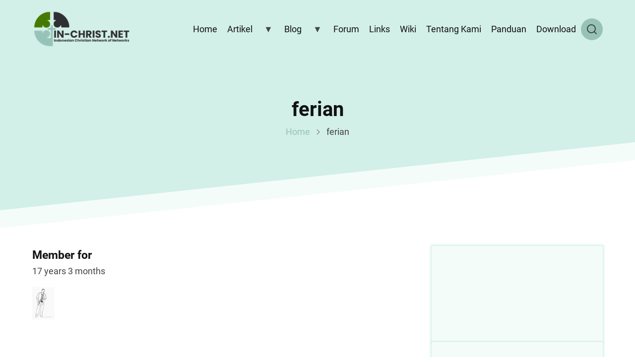

--- FILE ---
content_type: text/html; charset=UTF-8
request_url: https://www.in-christ.net/user/ferian?page=7
body_size: 27805
content:
<!DOCTYPE html>
<html lang="en" dir="ltr">
  <head>
    <meta charset="utf-8" />
<meta name="Generator" content="Drupal 11 (https://www.drupal.org)" />
<meta name="MobileOptimized" content="width" />
<meta name="HandheldFriendly" content="true" />
<meta name="viewport" content="width=device-width, initial-scale=1.0" />
<link rel="icon" href="/sites/default/files/favicon.gif" type="image/gif" />
<link rel="canonical" href="https://www.in-christ.net/id/user/ferian" />
<link rel="shortlink" href="https://www.in-christ.net/id/user/348" />

    <title>ferian | IN-CHRIST.NET</title>
        <link rel="preload" as="font" href="/themes/contrib/xara/fonts/roboto.woff2" type="font/woff2" crossorigin>
    <link rel="preload" as="font" href="/themes/contrib/xara/fonts/roboto3.woff2" type="font/woff2" crossorigin>
    <link rel="preload" as="font" href="/themes/contrib/xara/fonts/roboto7.woff2" type="font/woff2" crossorigin>
        <link rel="stylesheet" media="all" href="/libraries/drupal-superfish/css/superfish.css?t5x0ol" />
<link rel="stylesheet" media="all" href="/core/themes/stable9/css/system/components/align.module.css?t5x0ol" />
<link rel="stylesheet" media="all" href="/core/themes/stable9/css/system/components/fieldgroup.module.css?t5x0ol" />
<link rel="stylesheet" media="all" href="/core/themes/stable9/css/system/components/container-inline.module.css?t5x0ol" />
<link rel="stylesheet" media="all" href="/core/themes/stable9/css/system/components/clearfix.module.css?t5x0ol" />
<link rel="stylesheet" media="all" href="/core/themes/stable9/css/system/components/details.module.css?t5x0ol" />
<link rel="stylesheet" media="all" href="/core/themes/stable9/css/system/components/hidden.module.css?t5x0ol" />
<link rel="stylesheet" media="all" href="/core/themes/stable9/css/system/components/item-list.module.css?t5x0ol" />
<link rel="stylesheet" media="all" href="/core/themes/stable9/css/system/components/js.module.css?t5x0ol" />
<link rel="stylesheet" media="all" href="/core/themes/stable9/css/system/components/nowrap.module.css?t5x0ol" />
<link rel="stylesheet" media="all" href="/core/themes/stable9/css/system/components/position-container.module.css?t5x0ol" />
<link rel="stylesheet" media="all" href="/core/themes/stable9/css/system/components/reset-appearance.module.css?t5x0ol" />
<link rel="stylesheet" media="all" href="/core/themes/stable9/css/system/components/resize.module.css?t5x0ol" />
<link rel="stylesheet" media="all" href="/core/themes/stable9/css/system/components/system-status-counter.css?t5x0ol" />
<link rel="stylesheet" media="all" href="/core/themes/stable9/css/system/components/system-status-report-counters.css?t5x0ol" />
<link rel="stylesheet" media="all" href="/core/themes/stable9/css/system/components/system-status-report-general-info.css?t5x0ol" />
<link rel="stylesheet" media="all" href="/core/themes/stable9/css/system/components/tablesort.module.css?t5x0ol" />
<link rel="stylesheet" media="all" href="/themes/contrib/thex/css/base.css?t5x0ol" />
<link rel="stylesheet" media="all" href="/themes/contrib/xara/css/fonts.css?t5x0ol" />
<link rel="stylesheet" media="all" href="/themes/contrib/thex/css/layout.css?t5x0ol" />
<link rel="stylesheet" media="all" href="/themes/contrib/thex/css/core.css?t5x0ol" />
<link rel="stylesheet" media="all" href="/themes/contrib/thex/css/block.css?t5x0ol" />
<link rel="stylesheet" media="all" href="/themes/contrib/thex/css/font-icon.css?t5x0ol" />
<link rel="stylesheet" media="all" href="/themes/contrib/thex/css/header.css?t5x0ol" />
<link rel="stylesheet" media="all" href="/themes/contrib/thex/css/highlighted.css?t5x0ol" />
<link rel="stylesheet" media="all" href="/themes/contrib/thex/css/node.css?t5x0ol" />
<link rel="stylesheet" media="all" href="/themes/contrib/thex/css/search.css?t5x0ol" />
<link rel="stylesheet" media="all" href="/themes/contrib/thex/css/comments.css?t5x0ol" />
<link rel="stylesheet" media="all" href="/themes/contrib/thex/css/sidebar.css?t5x0ol" />
<link rel="stylesheet" media="all" href="/themes/contrib/thex/css/footer.css?t5x0ol" />
<link rel="stylesheet" media="all" href="/themes/contrib/thex/css/components.css?t5x0ol" />
<link rel="stylesheet" media="all" href="/themes/contrib/thex/css/elements.css?t5x0ol" />
<link rel="stylesheet" media="all" href="/themes/contrib/thex/css/shortcodes.css?t5x0ol" />
<link rel="stylesheet" media="all" href="/themes/contrib/thex/css/homepage.css?t5x0ol" />
<link rel="stylesheet" media="all" href="/themes/contrib/thex/css/clear.css?t5x0ol" />
<link rel="stylesheet" media="all" href="/themes/contrib/thex/css/extra.css?t5x0ol" />
<link rel="stylesheet" media="all" href="/themes/contrib/thex/css/responsive.css?t5x0ol" />
<link rel="stylesheet" media="all" href="/libraries/fontawesome/css/all.min.css?t5x0ol" />
<link rel="stylesheet" media="all" href="/themes/contrib/xara/css/style.css?t5x0ol" />
<link rel="stylesheet" media="all" href="/sites/default/files/asset_injector/css/navigasi-9225dedae1c5b8b7636ec61ceca1c33d.css?t5x0ol" />

    
  </head>
  <body class="inner-page one-sidebar sidebar-right">
        <a href="#main-content" class="visually-hidden focusable">
      Skip to main content
    </a>
    
      <div class="dialog-off-canvas-main-canvas" data-off-canvas-main-canvas>
    <header class="header">
<div class="header-main">
  <div class="container">
    <div class="header-container">
              <div class="site-brand">
            <div class="block-region region-header">
    <div id="block-xara-branding" class="block">
  
    
  <div class="block-content">
  <div class="site-branding">
      <div class="site-logo">
      <a href="/" rel="home">
        <img src="/sites/default/files/logo_inchrist.png" alt="Home" />
      </a>
    </div><!-- site-logo -->
    </div><!-- site-branding -->
  </div><!--/.block-content -->
</div><!--/.block -->

  </div>

        </div> <!--/.site-branding -->
                  <div class="header-right">
                  <div class="mobile-menu">
	<span></span>
	<span></span>
	<span></span>
</div>
<div class="primary-menu-wrapper">
	<div class="menu-wrap">
		<div class="close-mobile-menu" aria-label="Close Main Menu"><i class="icon-close"></i></div>
		  <div class="block-region region-primary-menu">
    <div id="block-xara-mainnavigation" class="block">
  
    
  <div class="block-content">
      
<ul id="superfish-main" class="menu sf-menu sf-main sf-horizontal sf-style-none" role="menu" aria-label="Menu">
  

  
  <li id="main-standardfront-page" class="sf-depth-1 sf-no-children sf-first" role="none">
    
          <a href="/" class="sf-depth-1" role="menuitem">Home</a>
    
    
    
    
      </li>


            
  <li id="main-menu-link-contentf3200164-ee21-4f84-a42a-3130c510d479" class="sf-depth-1 menuparent" role="none">
    
          <a href="/artikel" class="sf-depth-1 menuparent" role="menuitem" aria-haspopup="true" aria-expanded="false">Artikel</a>
    
    
    
              <ul role="menu">
      
      

  
  <li id="main-menu-link-content7315fd0c-e290-4850-af69-b72b2a924b06" class="sf-depth-2 sf-no-children sf-first" role="none">
    
          <a href="/artikel/anak" class="sf-depth-2" role="menuitem">Artikel Anak</a>
    
    
    
    
      </li>


  
  <li id="main-menu-link-content4428ad69-a9d6-42cf-9cf5-c4c6ebeafc51" class="sf-depth-2 sf-no-children" role="none">
    
          <a href="/artikel/kepemimpinan" class="sf-depth-2" role="menuitem">Artikel Kepemimpinan</a>
    
    
    
    
      </li>


  
  <li id="main-menu-link-contente606cb72-c51d-4319-97d2-e8accc606b45" class="sf-depth-2 sf-no-children" role="none">
    
          <a href="/artikel/konseling" class="sf-depth-2" role="menuitem">Artikel Konseling</a>
    
    
    
    
      </li>


  
  <li id="main-menu-link-content5db83cad-1a73-4c2e-8015-88ff6d862284" class="sf-depth-2 sf-no-children" role="none">
    
          <a href="/artikel/misi" class="sf-depth-2" role="menuitem">Artikel Misi</a>
    
    
    
    
      </li>


  
  <li id="main-menu-link-content0a2764f4-48a2-4ee9-85c1-34ac3ce39cd7" class="sf-depth-2 sf-no-children" role="none">
    
          <a href="/artikel/penulis" class="sf-depth-2" role="menuitem">Artikel Penulis</a>
    
    
    
    
      </li>


  
  <li id="main-menu-link-contentbbcd862c-b13e-4acf-a9c7-a8bc1b7b99d8" class="sf-depth-2 sf-no-children sf-last" role="none">
    
          <a href="/artikel/media_kristen" class="sf-depth-2" role="menuitem">Artikel Media Kristen</a>
    
    
    
    
      </li>



              </ul>
      
    
    
      </li>


            
  <li id="main-menu-link-content71de0196-233b-4875-a19f-d7ea48f5d8b0" class="sf-depth-1 menuparent" role="none">
    
          <a href="/blog" class="sf-depth-1 menuparent" role="menuitem" aria-haspopup="true" aria-expanded="false">Blog</a>
    
    
    
              <ul role="menu">
      
      

  
  <li id="main-menu-link-content72ba2713-4f13-4fa1-b636-d17f2a67dd57" class="sf-depth-2 sf-no-children sf-first" role="none">
    
          <a href="/blog/anak" class="sf-depth-2" role="menuitem">Blog Anak</a>
    
    
    
    
      </li>


  
  <li id="main-menu-link-content40a63f92-ea4a-4fd4-aaf3-b4da1098d01b" class="sf-depth-2 sf-no-children" role="none">
    
          <a href="/blog/kepemimpinan" class="sf-depth-2" role="menuitem">Blog Kepemimpinan</a>
    
    
    
    
      </li>


  
  <li id="main-menu-link-contenta4ee0166-fbc8-47cb-8ee9-80e14d771343" class="sf-depth-2 sf-no-children" role="none">
    
          <a href="/blog/konseling" class="sf-depth-2" role="menuitem">Blog Konseling</a>
    
    
    
    
      </li>


  
  <li id="main-menu-link-content53b3820d-426c-424b-8471-5d7ece10826b" class="sf-depth-2 sf-no-children" role="none">
    
          <a href="/blog/misi" class="sf-depth-2" role="menuitem">Blog Misi</a>
    
    
    
    
      </li>


  
  <li id="main-menu-link-content1f10d491-df3b-40fd-b145-0411a6014bc4" class="sf-depth-2 sf-no-children" role="none">
    
          <a href="/blog/penulis" class="sf-depth-2" role="menuitem">Blog Penulis</a>
    
    
    
    
      </li>


  
  <li id="main-menu-link-content6ba0f6f4-5c9f-4265-9188-18f743334f07" class="sf-depth-2 sf-no-children sf-last" role="none">
    
          <a href="/blog/media_kristen" class="sf-depth-2" role="menuitem">Blog Media Kristen</a>
    
    
    
    
      </li>



              </ul>
      
    
    
      </li>


  
  <li id="main-menu-link-contentd85bc90d-cb1e-48f4-9334-997622f57183" class="sf-depth-1 sf-no-children" role="none">
    
          <a href="https://forum.in-christ.net" class="sf-depth-1 sf-external" role="menuitem">Forum</a>
    
    
    
    
      </li>


  
  <li id="main-menu-link-content85092153-5258-4656-a727-159d8f5e035f" class="sf-depth-1 sf-no-children" role="none">
    
          <a href="https://links.in-christ.net" class="sf-depth-1 sf-external" role="menuitem">Links</a>
    
    
    
    
      </li>


  
  <li id="main-menu-link-content86f56d73-fdba-4e2c-8ba8-1a0c3624787b" class="sf-depth-1 sf-no-children" role="none">
    
          <a href="https://wiki.in-christ.net/" class="sf-depth-1 sf-external" role="menuitem">Wiki</a>
    
    
    
    
      </li>


  
  <li id="main-menu-link-content8080b996-0e6d-4c8d-b47f-f403c6fe2eea" class="sf-depth-1 sf-no-children" role="none">
    
          <a href="/tentang_kami" class="sf-depth-1" role="menuitem">Tentang Kami</a>
    
    
    
    
      </li>


  
  <li id="main-menu-link-content04a08e0e-72dc-4741-ac48-1c51bd5338cb" class="sf-depth-1 sf-no-children" role="none">
    
          <a href="/panduan" class="sf-depth-1" role="menuitem">Panduan</a>
    
    
    
    
      </li>


  
  <li id="main-menu-link-content8f9f343e-3db5-4a26-8c32-b340868fe393" class="sf-depth-1 sf-no-children" role="none">
    
          <a href="/download" class="sf-depth-1" role="menuitem">Download</a>
    
    
    
    
      </li>


</ul>

    </div><!--/.block-content -->
</div><!--/.block -->

  </div>

	</div>
</div>
                          <div class="full-page-search">
  <div class="search-icon">
    <i class="icon-search"></i>
  </div> <!--/.search icon -->
  <div class="search-box">
    <div class="container">
      <div class="search-box-content">
            <div class="block-region region-search-box">
    <div class="search-block-form block" data-drupal-selector="search-block-form" id="block-xara-search" role="search">
  
      <h2 class="block-title">Search</h2>
    
  <div class="block-content">
      <form action="/search/node" method="get" id="search-block-form" accept-charset="UTF-8">
  <div class="js-form-item form-item form-type-search js-form-type-search form-item-keys js-form-item-keys form-no-label">
      <label for="edit-keys" class="visually-hidden">Search</label>
        <input title="Enter the terms you wish to search for." data-drupal-selector="edit-keys" type="search" id="edit-keys" name="keys" value="" size="15" maxlength="128" class="form-search" />

        </div>
<div data-drupal-selector="edit-actions" class="form-actions js-form-wrapper form-wrapper" id="edit-actions"><input data-drupal-selector="edit-submit" type="submit" id="edit-submit" value="Search" class="button js-form-submit form-submit" />
</div>

</form>

    </div><!--/.block-content -->
</div><!--/.block -->

  </div>

        <div class="header-search-close"><i class="icon-close"></i></div>
      </div><!--/search-box-content -->
    </div><!-- container -->
  </div> <!-- /.search-box -->
</div> <!--/.full-page-search -->
              </div> <!-- /.header-right -->
        </div><!-- /header-container -->
  </div><!-- /container -->
</div><!-- /header main -->
  <section class="page-header">
  <div class="container">
    <div class="page-header-container">
        <div class="block-region region-page-header">
    <div id="block-xara-page-title" class="block">
  
    
  <div class="block-content">
      <div class="page-title-wrap">
  
      <h1 class="page-title">ferian</h1>
    
</div> <!--/.page-title-wrap -->

    </div><!--/.block-content -->
</div><!--/.block -->
<div id="block-xara-breadcrumbs" class="block">
  
    
  <div class="block-content">
        <nav class="breadcrumb" role="navigation" aria-labelledby="system-breadcrumb">
    <ol class="breadcrumb-items">
          <li class="breadcrumb-item">
                  <a href="/">Home</a><span><i class="icon-angle-right"></i></span>
              </li>
          <li class="breadcrumb-item">
                  ferian
              </li>
        </ol>
  </nav>

    </div><!--/.block-content -->
</div><!--/.block -->

  </div>

    </div>
  </div><!-- /.container -->
</section>
</header>  <div class="highlighted block-section">
  <aside class="container" role="complementary">
      <div class="block-region region-highlighted">
    <div data-drupal-messages-fallback class="hidden"></div>

  </div>

  </aside>
</div>
<div class="main-wrapper">
  <div class="container">
    <div class="main-container">
      <main id="main" class="main-content">
        <a id="main-content" tabindex="-1"></a>
                <div class="node-content">
            <div class="block-region region-content">
    <div id="block-xara-content" class="block">
  
    
  <div class="block-content">
      <article>
  <div class="js-form-item form-item form-type-item js-form-type-item form-item- js-form-item- form-no-label">
        <h4 class="label">Member for</h4> 17 years 3 months
        </div>

            <div class="field field--name-user-picture field--type-image field--label-hidden field-item">  <a href="/id/user/ferian" hreflang="id"><img loading="lazy" src="/sites/default/files/pictures/picture-348.png" width="45" height="65" alt="Profile picture for user ferian" class="image-field" />
</a>
</div>
      </article>

    </div><!--/.block-content -->
</div><!--/.block -->

  </div>

        </div>
              </main>
              <aside id="sidebar-right" class="sidebar block-section" role="complementary">
    <div class="block-region region-sidebar-second">
    <div id="block-xara-masterevents" class="block">
  
    
  <div class="block-content">
      
            <div class="field field--name-body field--type-text-with-summary field--label-hidden field-item"><style type="text/css">.iframe-container iframe {
    width: 100%;
    height: auto;
    aspect-ratio: 4 / 6;
}
</style><div class="iframe-container">
<iframe frameborder="0" scrolling="no" src="https://site.static.sabda.org/sidebar/event.php" title="description"></iframe></div>
</div>
      
    </div><!--/.block-content -->
</div><!--/.block -->
<div id="block-xara-masterpromo" class="block">
  
    
  <div class="block-content">
      
            <div class="field field--name-body field--type-text-with-summary field--label-hidden field-item"><style>
iframe.live {
  width: 100%;
  border-style: none;
  overflow: hidden;
  display: block;
  margin: 0 auto;
}
/* Default height untuk layar sangat kecil (< 325px) */
iframe.live {
  height: 400px;
}
/* ≥ 320px */
@media (min-width: 320px) {
  iframe.live {
    height: 1020px;
  }
}
/* ≥ 375px */
@media (min-width: 375px) {
  iframe.live {
    height: 1100px;
  }
}
/* ≥ 425px */
@media (min-width: 425px) {
  iframe.live {
    height: 1170px;
  }
}
/* ≥ 768px */
@media (min-width: 768px) {
  iframe.live {
    height: 860px;
  }
}
/* ≥ 1024px */
@media (min-width: 1024px) {
  iframe.live {
    height: 900px;
  }
}
@media (min-width: 1200px) {
  iframe.live {
    height: 980px;
  }
}
/* ≥ 1440px */
@media (min-width: 1440px) {
  iframe.live {
    height: 1050px;
  }
}
</style><div class="iframe-wrapper" style="margin:0 auto;max-width:1000px;text-align:center;">
<iframe class="live" scrolling="no" src="https://site.static.sabda.org/sidebar/promo.php"></iframe></div>
</div>
      
    </div><!--/.block-content -->
</div><!--/.block -->
<div id="block-xara-alkitabsabda" class="block">
  
    
  <div class="block-content">
      
            <div class="field field--name-body field--type-text-with-summary field--label-hidden field-item"><style>
.myiframe {
  width: 100%;
  border-style: none;
  overflow: hidden;
height:300px;
}
@media (min-width: 768px) and (max-width: 992px) {
  .myiframe {
    height: 400px !important;
  }
}
</style><p>
<iframe class="myiframe" scrolling="no" src="https://site.static.sabda.org/sidebar/widget.php"></iframe></p>
</div>
      
    </div><!--/.block-content -->
</div><!--/.block -->

  </div>

</aside>        </div><!--/main-container -->
  </div><!--/container -->
</div><!--/main-wrapper -->
<footer class="site-footer footer">
  <footer class="footer-top footer">
  <div class="container">
    <div class="footer-top-container">
        <div class="block-region region-footer-top">
    <div id="block-xara-footerbaru" class="block">
  
    
  <div class="block-content">
      
            <div class="field field--name-body field--type-text-with-summary field--label-hidden field-item"><style>
  #subfooter, 
  #subfooter a, 
  #subfooter p, 
  #subfooter h4, 
  #subfooter h5, 
  #subfooter span {
    color: black !important;
  }
</style><div id="subfooter" class="clearfix">
<div class="container">
<div id="subfooter-inside" class="clearfix">
<div class="row">
<div class="col-md-12">
<div class="subfooter-area">
<div class="region region-sub-footer">
<div id="block-footermenu" class="block block-block-content block-block-contenta7a35054-b446-40ba-a30e-20b0abb23572">
<div class="content">
<div class="text-formatted field field--name-body field--type-text-with-summary field--label-hidden field__item">
<p><a href="https://api.whatsapp.com/send?phone=628812979100&amp;text=Halo.%20Saya%20ingin%20bertanya%20terkait%20SABDA." style="position: fixed; bottom: 40px; left: 40px;" target="_blank"><img src="https://static.sabda.org/all/whatsapp_normal_b.png"> </a></p>
<p>                              </p><center style="padding: 10px;">
<div style="margin-bottom:1%"><a href="https://ylsa.org" style="text-decoration:none" target="_blank"><img alt="YLSA" src="https://static.sabda.org/sites/images/footer/logo_YLSA.png" style="height:75px; background-color:white; padding: 5px; padding-left:17px; padding-right:17px; border-radius:5px" title="YLSA.org"> </a> <a href="https://sabda.org" style="text-decoration:none" target="_blank"> <img alt="SABDA" src="https://static.sabda.org/sites/images/footer/logo_SABDA.png" style="height:75px; background-color:white; padding: 5px; border-radius:5px" title="SABDA.org"> </a></div>
<hr style="width:25%; height:2px; bacground-color:white">
<div style="padding-bottom:5px">
<h4 style="color:black">Follow Us:</h4>
<p>                                    <span style="display:inline-block;"><a href="https://instagram.com/sabda_ylsa" style="padding-left:10px; text-decoration:none; color:black" target="_blank" title="Instagram: sabda_ylsa"><img alt="IG" src="https://static.sabda.org/sites/images/footer/ig_logo.png" style="width:17px">&nbsp;sabda_ylsa</a></span> <span style="display:inline-block;"><a href="https://facebook.com/sabda.org" style="padding-left:10px; text-decoration:none; color:black" target="_blank" title="Facebook: Yayasan Lembaga SABDA"> <img alt="FB" src="https://static.sabda.org/sites/images/footer/fb_logo.png" style="width:17px">&nbsp;Yayasan&nbsp;Lembaga&nbsp;SABDA</a></span> <span style="display:inline-block;"><a href="https://twitter.com/sabda_ylsa" style="padding-left:10px; text-decoration:none; color:black" target="_blank" title="Twitter: sabda_ylsa"> <img alt="TW" src="https://static.sabda.org/sites/images/footer/tw_logo.png" style="width:17px">&nbsp;sabda_ylsa</a></span> <span style="display:inline-block;"><a href="https://s.id/medsosYLSA" style="padding-left:10px; text-decoration:none; color:black" target="_blank" title="Media sosial lainnya dari YLSA"> <img alt="Link" src="https://static.sabda.org/sites/images/footer/link_logo.png" style="width:17px">&nbsp;Mores</a></span>
                                 </p></div>
<div style="padding-top:5px"><span style="display:inline-block;"><a href="https://www.youtube.com/@sabdaalkitab" style="padding-left:10px; text-decoration:none; color:black" target="_blank" title="YouTube: SABDA Alkitab"><img alt="YT" src="https://static.sabda.org/sites/images/footer/yt_logo.png" style="width:17px">&nbsp;SABDA Alkitab</a></span> <span style="display:inline-block;"><a href="https://podcast.sabda.org/" style="padding-left:10px; text-decoration:none; color:black" target="_blank" title="Podcast SABDA "> <img alt="Spotify" src="https://static.sabda.org/sites/images/footer/sp_logo.png" style="width:17px"> <img alt="Google Podcast" src="https://static.sabda.org/sites/images/footer/gp_logo.png" style="width:17px">&nbsp;Podcast&nbsp;SABDA</a></span> <span style="display:inline-block;"><a href="https://www.slideshare.net/sabda/" style="padding-left:10px; text-decoration:none; color:black" target="_blank" title="Slideshare: SABDA"> <img alt="Slideshare" src="https://static.sabda.org/sites/images/footer/ss_logo.png" style="width:17px">&nbsp;Slideshare&nbsp;SABDA</a></span></div>
<hr style="width:50%; height:2px; bacground-color:white">
<div style="color:black;margin-top:2%">
<h5 style="color: black"><a href="https://kontak.sabda.org" style="background:#008CBA; color:black; text-decoration:none; padding: 5px 10px; border-radius:50px" target="_blank" title="Contact YLSA">CONTACT</a> | <a href="https://ylsa.org/partisipasi" style="background:#4CAF50; color:black; text-decoration:none; padding: 5px 10px; border-radius:50px" target="_blank" title="Get Involved!">GET INVOLVED!</a> | <a href="https://ylsa.org/donasi" style="background:#DF750F; color:black; text-decoration:none; padding: 5px 10px; border-radius:50px" target="_blank" title="Donation">DONATION</a></h5>
<p style="color:black;margin-top:1%">
                                       <a href="https://copyright.sabda.org" style="text-decoration: none;" target="_blank">Copyright</a> © 2025 <a href="https://ylsa.org" style="text-decoration: none;" target="_blank">Yayasan Lembaga SABDA (YLSA).</a> All&nbsp;Rights&nbsp;Reserved.<br><br>
                                       Bank BCA Cabang Pasar Legi Solo - No. Rekening: 0790266579 - a.n. Yulia Oeniyati<br><br>
                                       WA: <a href="https://wa.me/628812979100" style="text-decoration: none; color:black" target="_blank">0881-2979-100</a> | Email: <a href="mailto:ylsa@sabda.org" style="text-decoration: none; color:black" target="_blank">ylsa@sabda.org</a> | Sites: <a href="https://ylsa.org" style="text-decoration: none; color:black" target="_blank">ylsa.org</a> - <a href="https://sabda.org" style="text-decoration: none; color:black" target="_blank">sabda.org</a>
                                    </p>
</div>
<p>                              </p></center>
                           </div>
</div>
</div>
</div>
</div>
</div>
</div>
</div>
</div>
<div class="container">
<div id="subfooter-inside" class="clearfix">
<div class="row">
<div class="col-md-6">
<div class="subfooter-area left">
<div class="region region-sub-footer-first">
<div id="block-whatsappchatjs" class="block block-block-content block-block-contentd79be3fe-fa9f-4582-a45a-7d28b4315233">
<div class="content">
<div class="text-formatted field field--name-body field--type-text-with-summary field--label-hidden field__item">
<script async data-id="19254" src="https://cdn.widgetwhats.com/script.min.js"></script></div>
</div>
</div>
</div>
</div>
</div>
<div class="col-md-6">
            </div>
</div>
</div>
</div>
</div>
</div>
      
    </div><!--/.block-content -->
</div><!--/.block -->

  </div>

    </div><!-- /footer-top-container -->
  </div><!-- /container -->
</footer><!-- /footer-top -->

  <div class="scrolltop"><i class="icon-arrow-up"></i></div>
<style>
body {
  font-size: 1rem;
}
@media (min-width: 1170px) {
  .container {
    max-width: 1170px;
  }
}

.region-page-header {
  align-items: center;
}

@media (min-width: 768px) {
  }
</style>
  </div>

    
          
        <script type="application/json" data-drupal-selector="drupal-settings-json">{"path":{"baseUrl":"\/","pathPrefix":"","currentPath":"user\/348","currentPathIsAdmin":false,"isFront":false,"currentLanguage":"en","currentQuery":{"page":"7"}},"pluralDelimiter":"\u0003","suppressDeprecationErrors":true,"ajaxTrustedUrl":{"\/search\/node":true},"superfish":{"superfish-main":{"id":"superfish-main","sf":{"animation":{"opacity":"show","height":"show"},"speed":"fast","autoArrows":true,"dropShadows":true},"plugins":{"smallscreen":{"cloneParent":0,"mode":"window_width","title":"Main navigation"},"supposition":true,"supersubs":true}}},"user":{"uid":0,"permissionsHash":"19d935e40a0a23ac1a8748325110990b6f654313e460647e96c15b414e757ada"}}</script>
<script src="/core/assets/vendor/jquery/jquery.min.js?v=4.0.0-beta.2"></script>
<script src="/core/assets/vendor/once/once.min.js?v=1.0.1"></script>
<script src="/core/misc/drupalSettingsLoader.js?v=11.1.0"></script>
<script src="/core/misc/drupal.js?v=11.1.0"></script>
<script src="/core/misc/drupal.init.js?v=11.1.0"></script>
<script src="/modules/contrib/superfish/js/superfish.js?v=2.0"></script>
<script src="/libraries/drupal-superfish/superfish.js?t5x0ol"></script>
<script src="/libraries/drupal-superfish/jquery.hoverIntent.minified.js?t5x0ol"></script>
<script src="/libraries/drupal-superfish/sfsmallscreen.js?t5x0ol"></script>
<script src="/libraries/drupal-superfish/supersubs.js?t5x0ol"></script>
<script src="/libraries/drupal-superfish/supposition.js?t5x0ol"></script>
<script src="/themes/contrib/thex/js/thex.js?v=11.1.0"></script>
<script src="/themes/contrib/xara/js/xara.js?v=11.1.0"></script>

      </body>
</html>


--- FILE ---
content_type: text/css
request_url: https://www.in-christ.net/themes/contrib/xara/css/fonts.css?t5x0ol
body_size: 1740
content:
/* roboto-300 - latin */
@font-face {
  font-family: 'Roboto';
  font-style: normal;
  font-weight: 300;
  src: url('../fonts/roboto3.eot'); /* IE9 Compat Modes */
  src: local(''),
       url('../fonts/roboto3.eot?#iefix') format('embedded-opentype'), /* IE6-IE8 */
       url('../fonts/roboto3.woff2') format('woff2'), /* Super Modern Browsers */
       url('../fonts/roboto3.woff') format('woff'), /* Modern Browsers */
       url('../fonts/roboto3.ttf') format('truetype'), /* Safari, Android, iOS */
       url('../fonts/roboto3.svg#Roboto') format('svg'); /* Legacy iOS */
}
/* roboto-regular - latin */
@font-face {
  font-family: 'Roboto';
  font-style: normal;
  font-weight: 400;
  src: url('../fonts/roboto.eot'); /* IE9 Compat Modes */
  src: local(''),
       url('../fonts/roboto.eot?#iefix') format('embedded-opentype'), /* IE6-IE8 */
       url('../fonts/roboto.woff2') format('woff2'), /* Super Modern Browsers */
       url('../fonts/roboto.woff') format('woff'), /* Modern Browsers */
       url('../fonts/roboto.ttf') format('truetype'), /* Safari, Android, iOS */
       url('../fonts/roboto.svg#Roboto') format('svg'); /* Legacy iOS */
}
/* roboto-700 - latin */
@font-face {
  font-family: 'Roboto';
  font-style: normal;
  font-weight: 700;
  src: url('../fonts/roboto7.eot'); /* IE9 Compat Modes */
  src: local(''),
       url('../fonts/roboto7.eot?#iefix') format('embedded-opentype'), /* IE6-IE8 */
       url('../fonts/roboto7.woff2') format('woff2'), /* Super Modern Browsers */
       url('../fonts/roboto7.woff') format('woff'), /* Modern Browsers */
       url('../fonts/roboto7.ttf') format('truetype'), /* Safari, Android, iOS */
       url('../fonts/roboto7.svg#Roboto') format('svg'); /* Legacy iOS */
}

--- FILE ---
content_type: text/css
request_url: https://www.in-christ.net/themes/contrib/thex/css/highlighted.css?t5x0ol
body_size: 442
content:
/* Highlighted Block Region */
.highlighted {
  position: relative;
  width: 100%;
  margin: 0;
  padding: 0;
}
.region-highlighted {
  display: -webkit-box;
  display: -ms-flexbox;
  display: flex;
  -webkit-box-orient: vertical;
  -webkit-box-direction: normal;
  -ms-flex-direction: column;
  flex-direction: column;
}
.highlighted .block {
  position: relative;
  margin: 0;
  padding: 1em 0;
}
.highlighted p:last-child {
  margin: 0;
}


--- FILE ---
content_type: text/css
request_url: https://www.in-christ.net/themes/contrib/thex/css/responsive.css?t5x0ol
body_size: 5648
content:
@media (min-width: 576px) {
  .w10,
  .w20,
  .w30,
  .w40,
  .w50,
  .w60,
  .w70,
  .w80,
  .w90 {
    flex-basis: calc(50% - 5px);
  }
}

@media (min-width: 768px) {
  html {
    font-size: 18px;
  }
  /* Header */
  .header-top-container {
    -webkit-box-orient: horizontal;
    -webkit-box-direction: normal;
        -ms-flex-direction: row;
            flex-direction: row;
            gap: 1rem;
  }
  /* Header -> Search form */
  .header-search-close {
    top: 2rem;
  }
  .search-box-content .block-title {
    display: block;
  }
  .breadcrumb-item span {
    margin: 0 10px;
  }
  /* Main */
  .main-container {
    -webkit-box-orient: horizontal;
    -webkit-box-direction: normal;
        -ms-flex-direction: row;
            flex-direction: row;
  }
  #main {
    -webkit-box-ordinal-group: 2;
        -ms-flex-order: 1;
            order: 1;
  }
  #sidebar-left {
    -webkit-box-ordinal-group: 1;
        -ms-flex-order: 0;
            order: 0;
  }
  #sidebar-right {
    -webkit-box-ordinal-group: 3;
        -ms-flex-order: 2;
            order: 2;
  }
  /* one sidebar + main */
  .sidebar-left #main,
  .sidebar-right #main {
    -webkit-box-flex: 1;
        -ms-flex: 1 1 70%;
            flex: 1 1 70%;
  }
  /* Both sidebar + main */
  .two-sidebar #main {
    -webkit-box-flex: 1;
        -ms-flex: 1 1 40%;
            flex: 1 1 40%;
  }
  /* Sidebar
  --------------------------------*/
  #sidebar-left {
    -webkit-box-flex: 0;
        -ms-flex: 0 1 30%;
            flex: 0 1 30%;
  }
  #sidebar-right {
    -webkit-box-flex: 0;
        -ms-flex: 0 1 30%;
            flex: 0 1 30%;
  }
  /* Footer */
  .footer-container {
    -webkit-box-orient: horizontal;
    -webkit-box-direction: normal;
        -ms-flex-direction: row;
            flex-direction: row;
  }
  .footer-bottom-blocks-container {
    -webkit-box-orient: horizontal;
    -webkit-box-direction: normal;
        -ms-flex-direction: row;
            flex-direction: row;
    -webkit-box-pack: justify;
        -ms-flex-pack: justify;
            justify-content: space-between;
  }

  .footer-bottom-container {
    -webkit-box-orient: horizontal;
    -webkit-box-direction: normal;
        -ms-flex-direction: row;
            flex-direction: row;
    -webkit-box-pack: justify;
        -ms-flex-pack: justify;
            justify-content: space-between;
    -webkit-box-align: center;
        -ms-flex-align: center;
            align-items: center;
  }
  .footer-bottom-last {
    -webkit-box-orient: horizontal;
    -webkit-box-direction: normal;
        -ms-flex-direction: row;
            flex-direction: row;
    -webkit-box-pack: justify;
        -ms-flex-pack: justify;
            justify-content: space-between;
    -webkit-box-align: center;
        -ms-flex-align: center;
            align-items: center;
  }
  .copyright {
    margin-bottom: 0;
  }
  /* shortcodes -> content width */
  .width30 {
    width: 30%;
  }
  .width40 {
    width: 40%;
  }
  .width50 {
    width: 50%;
  }
  .width60 {
    width: 60%;
  }
  .width70 {
    width: 70%;
  }
  .width80 {
    width: 80%;
  }
  .width90 {
    width: 90%;
  }
  /* shortcodes -> responsive column */
  .w10 {
    flex-basis: calc(10% - 10px);
  }
  .w20 {
    flex-basis: calc(20% - 10px);
  }
  .w30 {
    flex-basis: calc(30% - 10px);
  }
  .w40 {
    flex-basis: calc(40% - 10px);
  }
  .w50 {
    flex-basis: calc(50% - 10px);
  }
  .w60 {
    flex-basis: calc(60% - 10px);
  }
  .w70 {
    flex-basis: calc(70% - 10px);
  }
  .w80 {
    flex-basis: calc(80% - 10px);
  }
  .w90 {
    flex-basis: calc(90% - 10px);
  }
  /* Shortcodes -> responsive view */
  .view-in-mobile {
    display: none;
  }
  .view-in-desktop {
    display: block;
  }
}
@media (min-width: 992px) {
  th {
    padding: 10px;
  }
  td {
    padding: 5px 10px;
  }
  /* Header */
  .header-right {
    gap: 1rem;
  }
  .menu-wrap {
    position: relative;
    background-color: transparent;
    max-width: 100%;
    -webkit-transform: translateX(0);
        -ms-transform: translateX(0);
            transform: translateX(0);
    -webkit-transition: none;
    -o-transition: none;
    transition: none;
  }
  .menu-wrap .menu {
    flex-direction: row;
  }
  .menu-wrap .menu,
  .menu-wrap .menu a {
    color: var(--primary);
  }
  .menu-wrap .menu-item a,
  .menu-wrap .menu-item > span {
    border-bottom: 0;
  }
  .menu-wrap .menu > li,
  .menu-wrap .collapsed,
  .menu-wrap .expanded,
  .menu-wrap .menu-item-has-children {
    display: inline-flex;
    align-items: center;
  }
  .menu-wrap .collapsed:hover,
  .menu-wrap .expanded:hover,
  .menu-wrap .menu-item-has-children:hover {
    background-color: var(--light);
  }
  .menu-wrap .collapsed::after,
  .menu-wrap .expanded::after,
  .menu-wrap .menu-item-has-children::after {
    content: '+';
  }
  .menu-wrap .submenu {
    position: absolute;
    display: none;
    background-color: var(--light);
    font-size: 0.9rem;
    top: 100%;
    min-width: 180px;
    max-width: 200px;
    opacity: 0;
  }
  .collapsed:hover > .submenu,
  .expanded:hover  > .submenu,
  .menu-item-has-children:hover  > .submenu {
    display: flex;
    -webkit-animation: slideUp 0.5s forwards;
    animation: slideUp 0.5s forwards;
  }
  .menu-wrap .submenu li {
    border-bottom: 1px solid var(--border);
  }
  .menu-wrap .submenu .submenu {
    top: 0;
    left: 100%;
  }
  .menu-wrap .submenu li > a,
  .menu-wrap .submenu li > span {
    padding: 0.5rem;
  }
  .menu-wrap .submenu .submenu .menu-item > a,
  .menu-wrap .submenu .submenu .menu-item > span {
    padding: 0.5rem;
  }
  .mobile-menu,
  .close-mobile-menu {
    display: none;
  }
}


--- FILE ---
content_type: text/css
request_url: https://www.in-christ.net/themes/contrib/xara/css/style.css?t5x0ol
body_size: 9186
content:
/* Variables
---------------------------------------- */
:root {
  --primary: #97C2B8;
  --secondary: #F9AB51;
  --dark: #628B82;
  --light: #F4FCFA;
  --border: #D2EFE8;
  --color-heading: #111111;
  --font-text: "Roboto", sans-serif;
  --font-heading: "Roboto", sans-serif;
  --shadow: 0 0 10px 4px var(--border);
  --shadow2: 0 0 4px 2px var(--border);
}

/* HTML and Body
---------------------------------------- */
body {
  background-color: #ffffff;
  font-family: var(--font-text);
}

/* Typography
---------------------------------------- */
code, kbd, pre, samp {
  background: var(--border);
  color: var(--color-heading);
}

blockquote {
  box-shadow: var(--shadow);
}

/* Table
---------------------------------------- */
th {
  background: var(--light);
  color: var(--color-heading);
  border: 1px solid var(--border);
}

th a {
  color: var(--color-heading);
}

td {
  border: 1px solid var(--border);
}

/* Form
---------------------------------------- */
input[type=text],
input[type=email],
input[type=url],
input[type=password],
input[type=search],
textarea {
  outline: 0;
  border: 0;
  box-shadow: 0 0 4px 1px var(--border);
  transition: all 0.3s linear;
}

input[type=text]:focus,
input[type=email]:focus,
input[type=url]:focus,
input[type=password]:focus,
input[type=search]:focus,
textarea:focus {
  box-shadow: 0 0 4px 1px var(--primary);
}

fieldset {
  border: 1px solid var(--border);
}

/* Button */
.button, button, [type=button], [type=reset], [type=submit] {
  background-color: var(--light);
  border: 2px solid var(--primary);
  border-radius: 6px;
  transition: all 0.3s ease;
}

.button:hover, button:hover, [type=button]:hover, [type=reset]:hover, [type=submit]:hover {
  background-color: var(--border);
  color: var(--color-heading);
}

.block-title {
  margin-bottom: 0.8rem;
}

.block-title::before,
.block-title::after {
  position: absolute;
  content: "";
  bottom: 0;
  height: 2px;
}

.block-title::before {
  left: 0;
  width: 10px;
  background-color: var(--secondary);
}

.block-title::after {
  left: 16px;
  width: 30px;
  background-color: var(--primary);
}

.header {
  padding: 0;
}

.header-top {
  background-color: var(--border);
}

.header-top a {
  color: var(--color-text);
  border-bottom: 1px dashed var(--primary);
}

.header-top a:hover,
.header-top i {
  color: var(--primary);
}

.header-main {
  background-color: var(--border);
  padding: 1rem 0;
}

.site-name,
.site-name a {
  color: var(--color-heading);
  font-weight: 700;
}

.site-slogan {
  font-size: 0.9rem;
}

.search-icon {
  width: 44px;
  height: 44px;
  background-color: var(--primary);
}

.search-box-content .block-title::before,
.search-box-content .block-title::after {
  content: none;
}

.search-box-content input[type=search],
.search-box-content input[type=search]:focus {
  box-shadow: none;
}

.mobile-menu span {
  background-color: var(--dark);
}

.page-header {
  background-color: var(--light);
  padding: 4rem 0;
  overflow: hidden;
}

.page-header::before {
  position: absolute;
  content: "";
  background-color: var(--border);
  width: 100%;
  height: 100%;
  bottom: 2rem;
}

.region-page-header {
  text-align: center;
}

/* Submitted Details */
.node-submitted-details i {
  color: var(--primary);
}

.node-header .image-field {
  margin: 0;
}

.node-author {
  display: flex;
  align-items: center;
}

.author-picture {
  margin-right: 10px;
}

.taxonomy-term a {
  border-radius: 6px;
  background-color: var(--light);
  transition: all 0.3s ease;
}

.taxonomy-term a:hover {
  color: var(--color-text);
  background-color: var(--border);
  border: 2px solid var(--primary);
}

.sidebar .block {
  background-color: var(--light);
  box-shadow: var(--shadow2);
}

/* Comments
--------------------------------------*/
#comments {
  border-top: 1px solid var(--border);
}

#comments i {
  color: var(--primary);
}

.comments-title::before,
.comment-form-wrap .add-comment-title::before {
  font-family: "xara";
  color: var(--primary);
  padding-right: 6px;
}

.comments-title::before {
  content: "\f0e6";
}

.comment-form-wrap .add-comment-title::before {
  content: "\e900";
}

/* Comments -> single comment */
.comment {
  box-shadow: var(--shadow2);
}

.comment-header {
  background-color: var(--border);
  border: 0;
  align-items: center;
}

.comment-user-picture {
  flex: 0 0 100px;
}

.comment-title,
.comment-title a {
  color: var(--color-heading);
}

.comment-reply a,
.comment-delete a,
.comment-edit a {
  padding: 4px 12px;
  background: #ffffff;
  border-radius: 4px;
  transition: all 0.4s ease-in-out;
}

.comment-reply a:hover,
.comment-delete a:hover,
.comment-edit a:hover {
  background: var(--primary);
  color: #ffffff;
}

.footer {
  background-color: transparent;
}

.site-footer {
  background-color: var(--light);
  padding-top: 2rem;
  overflow: hidden;
}

.site-footer::before {
  position: absolute;
  content: "";
  background-color: var(--border);
  width: 100%;
  height: 100%;
  top: 2rem;
}

.footer .block-title {
  font-weight: 300;
  font-size: 1.4rem;
}

.footer-bottom-container {
  border-top: 1px solid var(--primary);
}

.footer li {
  border-bottom: 1px solid var(--light);
}

.footer a {
  color: var(--color-text);
}

.footer a:hover {
  color: var(--primary);
}

/* Feed text */
.feed-icon {
  display: block;
  font-size: 0;
  width: 32px;
  height: 32px;
  background: url(../images/icons/rss.svg) no-repeat;
}

/* Components -> Social icons */
.social-icons {
  position: relative;
  list-style: none;
  display: flex;
  gap: 10px;
  margin: 0;
  padding: 0;
}

.social-icons li {
  padding: 0;
}

.social-icons li a {
  color: var(--primary);
  display: flex;
  justify-content: center;
  align-items: center;
  width: 36px;
  height: 36px;
  border: 2px solid var(--primary);
  border-radius: 6px;
  transition: all 0.4s ease;
}

.social-icons li a:hover {
  background-color: var(--light);
}

.region-content-home-top .block:nth-child(even) {
  background-color: var(--light);
}

.homepage-content .block {
  padding: 4rem 0;
}

.homepage-content .block-title {
  text-align: center;
}

.homepage-content .block-title::before {
  left: calc(50% - 23px);
}

.homepage-content .block-title::after {
  left: calc(50% - 7px);
}

/* components -> Servies */
.services {
  display: grid;
  grid-template-columns: repeat(auto-fit, minmax(265px, 1fr));
  width: 100%;
  margin: 0;
  padding: 0;
  grid-gap: 1rem;
  gap: 1rem;
}

.service {
  position: relative;
  flex: 1 0 250px;
  background-color: #ffffff;
  padding: 2rem 1rem;
  border-radius: 6px;
  box-shadow: var(--shadow);
  text-align: center;
  z-index: 0;
}

.service::before {
  position: absolute;
  content: "";
  top: 0;
  left: 0;
  width: 100%;
  height: 100%;
  background-color: var(--light);
  transform: scaleX(0);
  transform-origin: left;
  z-index: -1;
  transition: transform 0.5s ease;
}

.service:hover::before {
  transform: scaleX(1);
}

.service-icon {
  margin-bottom: 1rem;
  transition: transform 0.3s linear;
}

.service:hover .service-icon {
  transform: translateY(-1rem);
}

/* Pricing Table */
.pricing {
  display: flex;
  gap: 2rem;
  flex-wrap: wrap;
}

.pricing-item {
  border-top: 2px solid var(--primary);
  background-color: #ffffff;
  flex: 1 0 300px;
  box-shadow: var(--shadow);
  padding: 2rem;
  border-radius: 10px;
}

.pricing-item h4 {
  color: var(--secondary);
}

.pricing-item h4,
.pricing-item sup,
.pricing-item sub {
  font-weight: 300;
}

.pricing ul {
  list-style: none;
  margin: 0;
  padding: 0 0 1rem 0;
}

.pricing li {
  border-bottom: 1px solid var(--border);
}

/* Projects */
.projects {
  display: flex;
  flex-wrap: wrap;
  gap: 2rem;
  justify-content: center;
}

.project {
  flex: 1 0 300px;
  background-color: #ffffff;
  padding: 1rem;
  border-radius: 10px;
  box-shadow: var(--shadow);
}

.project img {
  border-radius: 6px;
  transition: transform 0.5s linear;
}

.project img:hover {
  transform: scale(1.6);
}

.bg-light,
.featured {
  background-color: var(--light);
}

/* Box */
.box {
  background-color: #ffffff;
  box-shadow: var(--shadow);
}

@media (min-width: 768px) {
  html {
    font-size: 18px;
  }
  /* Header */
  .menu-wrap .menu a {
    color: var(--color-heading);
  }
  .menu-wrap .collapsed:hover,
  .menu-wrap .expanded:hover,
  .menu-wrap .menu-item-has-children:hover {
    background-color: var(--light);
  }
  .page-header {
    padding: 4rem 0 10rem 0;
    -webkit-clip-path: polygon(0 0, 100% 0, 100% 60%, 0% 100%);
            clip-path: polygon(0 0, 100% 0, 100% 60%, 0% 100%);
  }
  .page-header::before {
    -webkit-clip-path: polygon(0 0, 100% 0, 100% 60%, 0% 100%);
            clip-path: polygon(0 0, 100% 0, 100% 60%, 0% 100%);
  }
  /* Footer */
  .site-footer {
    padding-top: 10rem;
    -webkit-clip-path: polygon(0 20%, 100% 0, 100% 100%, 0% 100%);
            clip-path: polygon(0 20%, 100% 0, 100% 100%, 0% 100%);
  }
  .site-footer::before {
    -webkit-clip-path: polygon(0 20%, 100% 0, 100% 100%, 0% 100%);
            clip-path: polygon(0 20%, 100% 0, 100% 100%, 0% 100%);
  }
}
@media (min-width: 992px) {
  .menu-wrap {
    background-color: transparent;
  }
}/*# sourceMappingURL=style.css.map */

--- FILE ---
content_type: text/css
request_url: https://www.in-christ.net/sites/default/files/asset_injector/css/navigasi-9225dedae1c5b8b7636ec61ceca1c33d.css?t5x0ol
body_size: 185
content:
.sf-depth-2 {
	background-color: #628B82 !important;
	padding: 15px;
}
.sf-depth-2 > a {
  color: #ffffff !important;
}
.sf-depth-2 > a:hover {
  background-color: #F9AB51 !important;
}